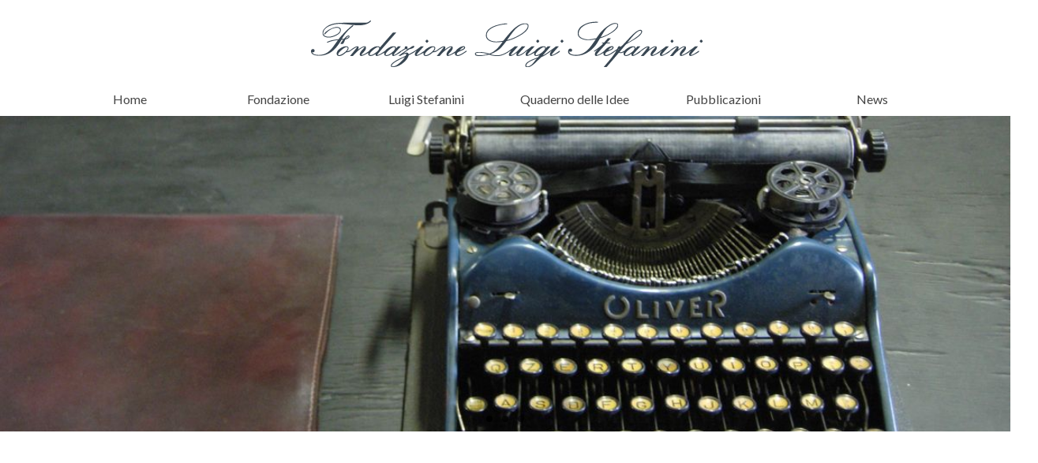

--- FILE ---
content_type: text/html; charset=UTF-8
request_url: https://www.fondazionestefanini.it/
body_size: 9860
content:
<!DOCTYPE html>
<html class="no-js" lang="it-IT" itemscope="itemscope" itemtype="https://schema.org/WebPage">
<head>
  <meta charset="UTF-8">
  <meta name="viewport" content="width=device-width, initial-scale=1.0">
  <meta http-equiv="X-UA-Compatible" content="IE=edge">
  <title>Fondazione Luigi Stefanini</title>
<link rel='dns-prefetch' href='//fonts.googleapis.com' />
<link rel='dns-prefetch' href='//s.w.org' />
<link rel="alternate" type="application/rss+xml" title="Fondazione Luigi Stefanini &raquo; Feed" href="https://www.fondazionestefanini.it/feed/" />
<link rel="alternate" type="application/rss+xml" title="Fondazione Luigi Stefanini &raquo; Feed dei commenti" href="https://www.fondazionestefanini.it/comments/feed/" />
		<script type="text/javascript">
			window._wpemojiSettings = {"baseUrl":"https:\/\/s.w.org\/images\/core\/emoji\/12.0.0-1\/72x72\/","ext":".png","svgUrl":"https:\/\/s.w.org\/images\/core\/emoji\/12.0.0-1\/svg\/","svgExt":".svg","source":{"concatemoji":"https:\/\/www.fondazionestefanini.it\/wp-includes\/js\/wp-emoji-release.min.js"}};
			/*! This file is auto-generated */
			!function(e,a,t){var n,r,o,i=a.createElement("canvas"),p=i.getContext&&i.getContext("2d");function s(e,t){var a=String.fromCharCode;p.clearRect(0,0,i.width,i.height),p.fillText(a.apply(this,e),0,0);e=i.toDataURL();return p.clearRect(0,0,i.width,i.height),p.fillText(a.apply(this,t),0,0),e===i.toDataURL()}function c(e){var t=a.createElement("script");t.src=e,t.defer=t.type="text/javascript",a.getElementsByTagName("head")[0].appendChild(t)}for(o=Array("flag","emoji"),t.supports={everything:!0,everythingExceptFlag:!0},r=0;r<o.length;r++)t.supports[o[r]]=function(e){if(!p||!p.fillText)return!1;switch(p.textBaseline="top",p.font="600 32px Arial",e){case"flag":return s([127987,65039,8205,9895,65039],[127987,65039,8203,9895,65039])?!1:!s([55356,56826,55356,56819],[55356,56826,8203,55356,56819])&&!s([55356,57332,56128,56423,56128,56418,56128,56421,56128,56430,56128,56423,56128,56447],[55356,57332,8203,56128,56423,8203,56128,56418,8203,56128,56421,8203,56128,56430,8203,56128,56423,8203,56128,56447]);case"emoji":return!s([55357,56424,55356,57342,8205,55358,56605,8205,55357,56424,55356,57340],[55357,56424,55356,57342,8203,55358,56605,8203,55357,56424,55356,57340])}return!1}(o[r]),t.supports.everything=t.supports.everything&&t.supports[o[r]],"flag"!==o[r]&&(t.supports.everythingExceptFlag=t.supports.everythingExceptFlag&&t.supports[o[r]]);t.supports.everythingExceptFlag=t.supports.everythingExceptFlag&&!t.supports.flag,t.DOMReady=!1,t.readyCallback=function(){t.DOMReady=!0},t.supports.everything||(n=function(){t.readyCallback()},a.addEventListener?(a.addEventListener("DOMContentLoaded",n,!1),e.addEventListener("load",n,!1)):(e.attachEvent("onload",n),a.attachEvent("onreadystatechange",function(){"complete"===a.readyState&&t.readyCallback()})),(n=t.source||{}).concatemoji?c(n.concatemoji):n.wpemoji&&n.twemoji&&(c(n.twemoji),c(n.wpemoji)))}(window,document,window._wpemojiSettings);
		</script>
		<style type="text/css">
img.wp-smiley,
img.emoji {
	display: inline !important;
	border: none !important;
	box-shadow: none !important;
	height: 1em !important;
	width: 1em !important;
	margin: 0 .07em !important;
	vertical-align: -0.1em !important;
	background: none !important;
	padding: 0 !important;
}
</style>
	<link rel='stylesheet' id='parent-style-css'  href='https://www.fondazionestefanini.it/wp-content/themes/virtue/style.css' type='text/css' media='all' />
<link rel='stylesheet' id='wp-block-library-css'  href='https://www.fondazionestefanini.it/wp-includes/css/dist/block-library/style.min.css' type='text/css' media='all' />
<link rel='stylesheet' id='SFSImainCss-css'  href='https://www.fondazionestefanini.it/wp-content/plugins/ultimate-social-media-icons/css/sfsi-style.css?ver=2.9.5' type='text/css' media='all' />
<link rel='stylesheet' id='mbt-style-css'  href='https://www.fondazionestefanini.it/wp-content/plugins/mybooktable/css/frontend-style.css?ver=3.3.8' type='text/css' media='all' />
<link rel='stylesheet' id='mbt-style-pack-css'  href='https://www.fondazionestefanini.it/wp-content/plugins/mybooktable/styles/blue_flat/style.css?ver=3.3.8' type='text/css' media='all' />
<link rel='stylesheet' id='virtue_theme-css'  href='https://www.fondazionestefanini.it/wp-content/themes/virtue/assets/css/virtue.css?ver=3.4.1' type='text/css' media='all' />
<link rel='stylesheet' id='virtue_skin-css'  href='https://www.fondazionestefanini.it/wp-content/themes/virtue/assets/css/skins/default.css?ver=3.4.1' type='text/css' media='all' />
<link rel='stylesheet' id='virtue_child-css'  href='https://www.fondazionestefanini.it/wp-content/themes/stefanini/style.css?ver=1.0' type='text/css' media='all' />
<link rel='stylesheet' id='redux-google-fonts-virtue-css'  href='https://fonts.googleapis.com/css?family=Lato%3A400%2C700&#038;ver=1605107908' type='text/css' media='all' />
<script type='text/javascript' src='https://www.fondazionestefanini.it/wp-includes/js/jquery/jquery.js?ver=1.12.4-wp'></script>
<script type='text/javascript' src='https://www.fondazionestefanini.it/wp-includes/js/jquery/jquery-migrate.min.js?ver=1.4.1'></script>
<!--[if lt IE 9]>
<script type='text/javascript' src='https://www.fondazionestefanini.it/wp-content/themes/virtue/assets/js/vendor/respond.min.js'></script>
<![endif]-->
<link rel='https://api.w.org/' href='https://www.fondazionestefanini.it/wp-json/' />
<link rel="EditURI" type="application/rsd+xml" title="RSD" href="https://www.fondazionestefanini.it/xmlrpc.php?rsd" />
<link rel="wlwmanifest" type="application/wlwmanifest+xml" href="https://www.fondazionestefanini.it/wp-includes/wlwmanifest.xml" /> 

<link rel="canonical" href="https://www.fondazionestefanini.it/" />
<link rel='shortlink' href='https://www.fondazionestefanini.it/' />
<link rel="alternate" type="application/json+oembed" href="https://www.fondazionestefanini.it/wp-json/oembed/1.0/embed?url=https%3A%2F%2Fwww.fondazionestefanini.it%2F" />
<link rel="alternate" type="text/xml+oembed" href="https://www.fondazionestefanini.it/wp-json/oembed/1.0/embed?url=https%3A%2F%2Fwww.fondazionestefanini.it%2F&#038;format=xml" />
<meta name="follow.[base64]" content="WN9QFaLvrCjtuR9xP4Hm"/><!-- Google tag (gtag.js) -->
<script async src="https://www.googletagmanager.com/gtag/js?id=G-96ZGST7S8Z"></script>
<script>
  window.dataLayer = window.dataLayer || [];
  function gtag(){dataLayer.push(arguments);}
  gtag('js', new Date());

  gtag('config', 'G-96ZGST7S8Z');
</script>
<style type="text/css">.mbt-book .mbt-book-buybuttons .mbt-book-buybutton img { width: 172px; height: 30px; } .mbt-book .mbt-book-buybuttons .mbt-book-buybutton { padding: 4px 8px 0px 0px; }.mbt-book-archive .mbt-book .mbt-book-buybuttons .mbt-book-buybutton img { width: 172px; height: 30px; } .mbt-book-archive .mbt-book .mbt-book-buybuttons .mbt-book-buybutton { padding: 4px 8px 0px 0px; }.mbt-featured-book-widget .mbt-book-buybuttons .mbt-book-buybutton img { width: 172px; height: 30px; } .mbt-featured-book-widget .mbt-book-buybuttons .mbt-book-buybutton { padding: 4px 8px 0px 0px; }</style>	<script type="text/javascript">
		window.ajaxurl = "https://www.fondazionestefanini.it/wp-admin/admin-ajax.php";
	</script>
<style type="text/css">.mbt-book-buybuttons .mbt-universal-buybutton { margin: 0; display: inline-block; box-sizing: border-box; }.mbt-book .mbt-book-buybuttons .mbt-universal-buybutton { font-size: 15px; line-height: 16px; padding: 6px 12px; width: 172px; min-height: 30px; }.mbt-book-archive .mbt-book .mbt-book-buybuttons .mbt-universal-buybutton { font-size: 15px; line-height: 16px; padding: 6px 12px; width: 172px; min-height: 30px; }.mbt-featured-book-widget .mbt-book-buybuttons .mbt-universal-buybutton { font-size: 15px; line-height: 16px; padding: 6px 12px; width: 172px; min-height: 30px; }</style><style type="text/css">#logo {padding-top:25px;}#logo {padding-bottom:20px;}#logo {margin-left:0px;}#logo {margin-right:0px;}#nav-main {margin-top:20px;}#nav-main {margin-bottom:10px;}.headerfont, .tp-caption {font-family:Lato;} .topbarmenu ul li {font-family:Lato;}input[type=number]::-webkit-inner-spin-button, input[type=number]::-webkit-outer-spin-button { -webkit-appearance: none; margin: 0; } input[type=number] {-moz-appearance: textfield;}.quantity input::-webkit-outer-spin-button,.quantity input::-webkit-inner-spin-button {display: none;}.product_item .product_details h5 {text-transform: none;}@media (max-width: 979px) {.nav-trigger .nav-trigger-case {position: static; display: block; width: 100%;}} @media (-webkit-min-device-pixel-ratio: 2), (min-resolution: 192dpi) {#logo .kad-standard-logo {display: none;} #logo .kad-retina-logo {display: block;}}.product_item .product_details h5 {min-height:40px;}.entry-content p { margin-bottom:16px;}</style><style type="text/css" class="options-output">header #logo a.brand,.logofont{font-family:Lato;line-height:40px;font-weight:400;font-style:normal;font-size:32px;}.kad_tagline{font-family:Lato;line-height:20px;font-weight:400;font-style:normal;color:#444444;font-size:14px;}.product_item .product_details h5{font-family:Lato;line-height:20px;font-weight:700;font-style:normal;font-size:16px;}h1{font-family:Lato;line-height:40px;font-weight:400;font-style:normal;font-size:38px;}h2{font-family:Lato;line-height:40px;font-weight:normal;font-style:normal;font-size:32px;}h3{font-family:Lato;line-height:40px;font-weight:400;font-style:normal;font-size:28px;}h4{font-family:Lato;line-height:40px;font-weight:400;font-style:normal;font-size:24px;}h5{font-family:Lato;line-height:24px;font-weight:700;font-style:normal;font-size:18px;}body{font-family:Verdana, Geneva, sans-serif;line-height:20px;font-weight:400;font-style:normal;font-size:14px;}#nav-main ul.sf-menu a{font-family:Lato;line-height:18px;font-weight:400;font-style:normal;font-size:12px;}#nav-second ul.sf-menu a{font-family:Lato;line-height:22px;font-weight:400;font-style:normal;font-size:16px;}.kad-nav-inner .kad-mnav, .kad-mobile-nav .kad-nav-inner li a,.nav-trigger-case{font-family:Lato;line-height:20px;font-weight:400;font-style:normal;font-size:16px;}</style></head>
<body class="home page-template-default page page-id-186 wp-embed-responsive sfsi_actvite_theme_thin wide">
	<div id="kt-skip-link"><a href="#content">Skip to Main Content</a></div>
	<div id="wrapper" class="container">
	<header class="banner headerclass" itemscope itemtype="https://schema.org/WPHeader">
		<div class="container">
		<div class="row">
			<div class="col-md-12 clearfix kad-header-left">
				<div id="logo" class="logocase">
					<a class="brand logofont" href="https://www.fondazionestefanini.it/">
													<div id="thelogo">
								<img src="https://www.fondazionestefanini.it/wp-content/uploads/2017/01/fondazione-stefanini-logo.png" alt="Fondazione Luigi Stefanini" width="502" height="60" class="kad-standard-logo" />
																<img src="https://www.fondazionestefanini.it/wp-content/uploads/2017/01/fondazione-stefanini-logox2.png" alt="Fondazione Luigi Stefanini" width="1004" height="120" class="kad-retina-logo" style="max-height:60px" />
															</div>
												</a>
									</div> <!-- Close #logo -->
			</div><!-- close logo span -->
			       
		</div> <!-- Close Row -->
					<div id="mobile-nav-trigger" class="nav-trigger">
				<button class="nav-trigger-case mobileclass collapsed" data-toggle="collapse" data-target=".kad-nav-collapse">
					<span class="kad-navbtn"><i class="icon-reorder"></i></span>
					<span class="kad-menu-name">Menu</span>
				</button>
			</div>
			<div id="kad-mobile-nav" class="kad-mobile-nav">
				<div class="kad-nav-inner mobileclass">
					<div class="kad-nav-collapse">
					<ul id="menu-stefanini" class="kad-mnav"><li  class="menu-home current-menu-item current_page_item menu-item-76"><a href="/" aria-current="page"><span>Home</span></a></li>
<li  class="menu-fondazione sf-dropdown sf-dropdown-toggle menu-item-74"><a href="https://www.fondazionestefanini.it/fondazione/"><span>Fondazione</span></a><span class="kad-submenu-accordion collapse-next  kad-submenu-accordion-open" data-parent=".kad-nav-collapse" data-toggle="collapse" data-target=""><i class="icon-chevron-down"></i><i class="icon-chevron-up"></i></span>
<ul class="sub-menu sf-dropdown-menu collapse">
	<li  class="menu-scopo menu-item-77"><a href="https://www.fondazionestefanini.it/fondazione/"><span>Scopo</span></a></li>
	<li  class="menu-persone-collegate menu-item-72"><a href="https://www.fondazionestefanini.it/consiglio-e-comitato-scientifico/"><span>Persone collegate</span></a></li>
	<li  class="menu-contatti menu-item-73"><a href="https://www.fondazionestefanini.it/contatti/"><span>Contatti</span></a></li>
</ul>
</li>
<li  class="menu-luigi-stefanini sf-dropdown sf-dropdown-toggle menu-item-69"><a href="https://www.fondazionestefanini.it/luigi-stefanini/"><span>Luigi Stefanini</span></a><span class="kad-submenu-accordion collapse-next  kad-submenu-accordion-open" data-parent=".kad-nav-collapse" data-toggle="collapse" data-target=""><i class="icon-chevron-down"></i><i class="icon-chevron-up"></i></span>
<ul class="sub-menu sf-dropdown-menu collapse">
	<li  class="menu-profilo menu-item-78"><a href="https://www.fondazionestefanini.it/luigi-stefanini/"><span>Profilo</span></a></li>
	<li  class="menu-contesto-storico menu-item-71"><a href="https://www.fondazionestefanini.it/luigi-stefanini/contesto-storico/"><span>Contesto Storico</span></a></li>
	<li  class="menu-opere sf-dropdown-submenu sf-dropdown-toggle menu-item-70"><a href="https://www.fondazionestefanini.it/luigi-stefanini/opere/"><span>Opere</span></a><span class="kad-submenu-accordion collapse-next  kad-submenu-accordion-open" data-parent=".kad-nav-collapse" data-toggle="collapse" data-target=""><i class="icon-chevron-down"></i><i class="icon-chevron-up"></i></span>
	<ul class="sub-menu sf-dropdown-menu collapse">
		<li  class="menu-da-platone-allesistenzialismo menu-item-67"><a href="https://www.fondazionestefanini.it/da-platone-a-esistenzialismo/"><span>Da Platone all&#8217;Esistenzialismo</span></a></li>
		<li  class="menu-il-linguaggio-e-la-storia menu-item-65"><a href="https://www.fondazionestefanini.it/linguaggio-e-storia/"><span>Il linguaggio e la storia</span></a></li>
		<li  class="menu-persona-e-razionalita menu-item-63"><a href="https://www.fondazionestefanini.it/persona-e-razionalita/"><span>Persona e Razionalità</span></a></li>
		<li  class="menu-fede-e-ragione menu-item-61"><a href="https://www.fondazionestefanini.it/fede-e-ragione/"><span>Fede e Ragione</span></a></li>
		<li  class="menu-educazione-e-arte menu-item-59"><a href="https://www.fondazionestefanini.it/educazione-e-arte/"><span>Educazione e Arte</span></a></li>
		<li  class="menu-note-critiche-e-conclusioni menu-item-57"><a href="https://www.fondazionestefanini.it/note-critiche-e-conclusioni/"><span>Note critiche e conclusioni</span></a></li>
		<li  class="menu-bibliografia menu-item-55"><a href="https://www.fondazionestefanini.it/bibliografia/"><span>Bibliografia</span></a></li>
	</ul>
</li>
</ul>
</li>
<li  class="menu-quaderno-delle-idee sf-dropdown sf-dropdown-toggle menu-item-275"><a href="https://www.fondazionestefanini.it/contenuti/teoria-persona/"><span>Quaderno delle Idee</span></a><span class="kad-submenu-accordion collapse-next  kad-submenu-accordion-open" data-parent=".kad-nav-collapse" data-toggle="collapse" data-target=""><i class="icon-chevron-down"></i><i class="icon-chevron-up"></i></span>
<ul class="sub-menu sf-dropdown-menu collapse">
	<li  class="menu-teoria-della-persona menu-item-278"><a href="https://www.fondazionestefanini.it/contenuti/teoria-persona/"><span>Teoria della persona</span></a></li>
	<li  class="menu-teoria-dellimmagine menu-item-277"><a href="https://www.fondazionestefanini.it/contenuti/teoria-immagine/"><span>Teoria dell&#8217;immagine</span></a></li>
	<li  class="menu-teoria-dellarte menu-item-276"><a href="https://www.fondazionestefanini.it/contenuti/teoria-arte/"><span>Teoria dell&#8217;arte</span></a></li>
	<li  class="menu-altro menu-item-274"><a href="https://www.fondazionestefanini.it/contenuti/altro/"><span>Altro</span></a></li>
</ul>
</li>
<li  class="menu-pubblicazioni sf-dropdown sf-dropdown-toggle menu-item-270"><a href="https://www.fondazionestefanini.it/pubblicazioni/"><span>Pubblicazioni</span></a><span class="kad-submenu-accordion collapse-next  kad-submenu-accordion-open" data-parent=".kad-nav-collapse" data-toggle="collapse" data-target=""><i class="icon-chevron-down"></i><i class="icon-chevron-up"></i></span>
<ul class="sub-menu sf-dropdown-menu collapse">
	<li  class="menu-libri-a-cura-della-fondazione menu-item-271"><a href="https://www.fondazionestefanini.it/pubblicazioni/"><span>Libri a cura della Fondazione</span></a></li>
	<li  class="menu-scritti-di-luigi-stefanini menu-item-213"><a href="https://www.fondazionestefanini.it/contenuti/scritti-stefanini/"><span>Scritti di Luigi Stefanini</span></a></li>
	<li  class="menu-recensioni menu-item-212"><a href="https://www.fondazionestefanini.it/contenuti/recensioni/"><span>Recensioni</span></a></li>
</ul>
</li>
<li  class="menu-news menu-item-272"><a href="https://www.fondazionestefanini.it/contenuti/news/"><span>News</span></a></li>
</ul>					</div>
				</div>
			</div>
		 
	</div> <!-- Close Container -->
			<section id="cat_nav" class="navclass">
			<div class="container">
				<nav id="nav-second" class="clearfix" itemscope itemtype="https://schema.org/SiteNavigationElement">
					<ul id="menu-stefanini-1" class="sf-menu"><li  class=" current-menu-item current_page_item menu-item-76"><a href="/" aria-current="page"><span>Home</span></a></li>
<li  class=" sf-dropdown menu-item-74"><a href="https://www.fondazionestefanini.it/fondazione/"><span>Fondazione</span></a>
<ul class="sub-menu sf-dropdown-menu dropdown">
	<li  class=" menu-item-77"><a href="https://www.fondazionestefanini.it/fondazione/"><span>Scopo</span></a></li>
	<li  class=" menu-item-72"><a href="https://www.fondazionestefanini.it/consiglio-e-comitato-scientifico/"><span>Persone collegate</span></a></li>
	<li  class=" menu-item-73"><a href="https://www.fondazionestefanini.it/contatti/"><span>Contatti</span></a></li>
</ul>
</li>
<li  class=" sf-dropdown menu-item-69"><a href="https://www.fondazionestefanini.it/luigi-stefanini/"><span>Luigi Stefanini</span></a>
<ul class="sub-menu sf-dropdown-menu dropdown">
	<li  class=" menu-item-78"><a href="https://www.fondazionestefanini.it/luigi-stefanini/"><span>Profilo</span></a></li>
	<li  class=" menu-item-71"><a href="https://www.fondazionestefanini.it/luigi-stefanini/contesto-storico/"><span>Contesto Storico</span></a></li>
	<li  class=" sf-dropdown-submenu menu-item-70"><a href="https://www.fondazionestefanini.it/luigi-stefanini/opere/"><span>Opere</span></a>
	<ul class="sub-menu sf-dropdown-menu dropdown">
		<li  class=" menu-item-67"><a href="https://www.fondazionestefanini.it/da-platone-a-esistenzialismo/"><span>Da Platone all&#8217;Esistenzialismo</span></a></li>
		<li  class=" menu-item-65"><a href="https://www.fondazionestefanini.it/linguaggio-e-storia/"><span>Il linguaggio e la storia</span></a></li>
		<li  class=" menu-item-63"><a href="https://www.fondazionestefanini.it/persona-e-razionalita/"><span>Persona e Razionalità</span></a></li>
		<li  class=" menu-item-61"><a href="https://www.fondazionestefanini.it/fede-e-ragione/"><span>Fede e Ragione</span></a></li>
		<li  class=" menu-item-59"><a href="https://www.fondazionestefanini.it/educazione-e-arte/"><span>Educazione e Arte</span></a></li>
		<li  class=" menu-item-57"><a href="https://www.fondazionestefanini.it/note-critiche-e-conclusioni/"><span>Note critiche e conclusioni</span></a></li>
		<li  class=" menu-item-55"><a href="https://www.fondazionestefanini.it/bibliografia/"><span>Bibliografia</span></a></li>
	</ul>
</li>
</ul>
</li>
<li  class=" sf-dropdown menu-item-275"><a href="https://www.fondazionestefanini.it/contenuti/teoria-persona/"><span>Quaderno delle Idee</span></a>
<ul class="sub-menu sf-dropdown-menu dropdown">
	<li  class=" menu-item-278"><a href="https://www.fondazionestefanini.it/contenuti/teoria-persona/"><span>Teoria della persona</span></a></li>
	<li  class=" menu-item-277"><a href="https://www.fondazionestefanini.it/contenuti/teoria-immagine/"><span>Teoria dell&#8217;immagine</span></a></li>
	<li  class=" menu-item-276"><a href="https://www.fondazionestefanini.it/contenuti/teoria-arte/"><span>Teoria dell&#8217;arte</span></a></li>
	<li  class=" menu-item-274"><a href="https://www.fondazionestefanini.it/contenuti/altro/"><span>Altro</span></a></li>
</ul>
</li>
<li  class=" sf-dropdown menu-item-270"><a href="https://www.fondazionestefanini.it/pubblicazioni/"><span>Pubblicazioni</span></a>
<ul class="sub-menu sf-dropdown-menu dropdown">
	<li  class=" menu-item-271"><a href="https://www.fondazionestefanini.it/pubblicazioni/"><span>Libri a cura della Fondazione</span></a></li>
	<li  class=" menu-item-213"><a href="https://www.fondazionestefanini.it/contenuti/scritti-stefanini/"><span>Scritti di Luigi Stefanini</span></a></li>
	<li  class=" menu-item-212"><a href="https://www.fondazionestefanini.it/contenuti/recensioni/"><span>Recensioni</span></a></li>
</ul>
</li>
<li  class=" menu-item-272"><a href="https://www.fondazionestefanini.it/contenuti/news/"><span>News</span></a></li>
</ul>				</nav>
			</div><!--close container-->
		</section>
	</header>
	<div class="wrap contentclass" role="document">

	<div class="sliderclass kad-desktop-slider kt-full-slider-container">
    <div id="full_imageslider" class="kt-full-slider">
    <div class="flexslider kt-flexslider loading" data-flex-speed="7000" data-flex-anim-speed="600" data-flex-animation="fade" data-flex-auto="1">
        <ul class="slides">
                                  <li> 
                                                  <div class="kt-flex-fullslide" style="background-image:url(https://www.fondazionestefanini.it/wp-content/uploads/2016/03/slider2.jpg); height:400px;">
                                                            </div>
                                              </li>
                                        <li> 
                                                  <div class="kt-flex-fullslide" style="background-image:url(https://www.fondazionestefanini.it/wp-content/uploads/2016/03/slider1.jpg); height:400px;">
                                                            </div>
                                              </li>
                                        <li> 
                                                  <div class="kt-flex-fullslide" style="background-image:url(https://www.fondazionestefanini.it/wp-content/uploads/2016/03/slider3.jpg); height:400px;">
                                                            </div>
                                              </li>
                          </ul>
      </div> <!--Flex Slides-->
  </div><!--Container-->
</div><!--sliderclass-->
	<div id="content" class="container homepagecontent container-contained">
		<div class="row">
			<div class="main col-md-12" role="main">
				<div class="entry-content" itemprop="mainContentOfPage" itemscope itemtype="https://schema.org/WebPageElement">

				<div class="home-portfolio home-margin carousel_outerrim home-padding">
	<div class="clearfix">
		<h3 class="hometitle">
					</h3>
	</div>
	<div class="home-margin fredcarousel">
		<div id="carouselcontainer-portfolio" class="rowtight fadein-carousel">
			<div id="portfolio-carousel" class="portfolio-carousel slick-slider kt-slickslider kt-content-carousel loading clearfix" data-slider-fade="false" data-slider-type="content-carousel" data-slider-anim-speed="700" data-slider-scroll="1" data-slider-auto="true" data-slider-speed="9000" data-slider-xxl="3" data-slider-xl="3" data-slider-md="3" data-slider-sm="3" data-slider-xs="2" data-slider-ss="1">
						</div>
		</div>
	</div> <!-- fred Carousel-->
</div> <!--home portfoliot --><div class="home_blog home-margin clearfix home-padding">
		<div class="clearfix"><h3 class="hometitle"></h3></div>
		<div class="row">
						<div class="col-md-6 col-sm-6 clearclass0">
				  	<article id="post-917" class="post-917 post type-post status-publish format-standard hentry category-news" itemscope="" itemtype="https://schema.org/BlogPosting">
	                    <div class="rowtight">
	                    		                       		<div class="tcol-md-12 tcol-ss-12 postcontent">
	                       			<div class="postmeta updated color_gray">
      <div class="postdate bg-lightgray headerfont" itemprop="datePublished">
      <span class="postday">5</span>
      Gen 2026    </div>
</div> 
				                    <header class="home_blog_title">
			                          	<a href="https://www.fondazionestefanini.it/news/contributi-dal-ministero-della-cultura-alla-fondazione-stefanini-anno-2025/">
			                          		<h4 class="entry-title" itemprop="name headline">CONTRIBUTI DAL MINISTERO DELLA CULTURA ALLA FONDAZIONE STEFANINI ANNO 2025</h4>
			                          	</a>

			                          		<div class="subhead color_gray">
			                          			<span class="postauthortop author vcard" data-toggle="tooltip" data-placement="top" data-original-title="Lucia Stefanutti">
			                          				<span itemprop="author" class="kt_hidden"><a href="https://www.fondazionestefanini.it/author/presidente/" class="fn" rel="author">Lucia Stefanutti</a></span>
			                          				<i class="icon-user"></i>
			                          			</span>
			                          			<span class="kad-hidepostauthortop"> | </span>
			                          				 
			                          					<span class="postedintop" data-toggle="tooltip" data-placement="top" data-original-title="News&nbsp;"><i class="icon-folder-open"></i></span>
			                          		 					                          						                          				<span class="kad-hidepostedin">|</span>
			                        				<span class="postcommentscount" data-toggle="tooltip" data-placement="top" data-original-title="0">
			                        					<i class="icon-comments-alt"></i>
			                        				</span>
			                        						                        		</div>
			                        </header>
		                        	<div class="entry-content" itemprop="description">
		                          		<p>SI ATTESTA CHE CON DECRETO DEL 28/11/2025 IL MIC, MINISTERO DELLA CULTURA, HA DATO ALLA FONDAZIONE LUIGI STEFANINI UN CONTRIBUTO PER LA REALIZZAZIONE DELLA STAMPA DI UN VOLUME DAL TITOLO: LA PERSONA E... <a href="https://www.fondazionestefanini.it/news/contributi-dal-ministero-della-cultura-alla-fondazione-stefanini-anno-2025/">LEGGI TUTTO</a></p>
		                        	</div>
		                      		<footer>
		                      		<meta itemscope itemprop="mainEntityOfPage" content="https://www.fondazionestefanini.it/news/contributi-dal-ministero-della-cultura-alla-fondazione-stefanini-anno-2025/" itemType="https://schema.org/WebPage" itemid="https://www.fondazionestefanini.it/news/contributi-dal-ministero-della-cultura-alla-fondazione-stefanini-anno-2025/"><meta itemprop="dateModified" content="2026-01-05T10:57:34+01:00"><div itemprop="publisher" itemscope itemtype="https://schema.org/Organization"><div itemprop="logo" itemscope itemtype="https://schema.org/ImageObject"><meta itemprop="url" content="https://www.fondazionestefanini.it/wp-content/uploads/2017/01/fondazione-stefanini-logo.png"><meta itemprop="width" content="502"><meta itemprop="height" content="60"></div><meta itemprop="name" content="Fondazione Luigi Stefanini"></div>                       				</footer>
							</div>
	                   	</div>
                    </article>
                </div>

                    				<div class="col-md-6 col-sm-6 clearclass1">
				  	<article id="post-914" class="post-914 post type-post status-publish format-standard hentry category-news" itemscope="" itemtype="https://schema.org/BlogPosting">
	                    <div class="rowtight">
	                    		                       		<div class="tcol-md-12 tcol-ss-12 postcontent">
	                       			<div class="postmeta updated color_gray">
      <div class="postdate bg-lightgray headerfont" itemprop="datePublished">
      <span class="postday">7</span>
      Ago 2025    </div>
</div> 
				                    <header class="home_blog_title">
			                          	<a href="https://www.fondazionestefanini.it/news/archivio-storico-della-fondazione-inventariazione-parte-familiare/">
			                          		<h4 class="entry-title" itemprop="name headline">ARCHIVIO STORICO DELLA FONDAZIONE, INVENTARIAZIONE PARTE FAMILIARE</h4>
			                          	</a>

			                          		<div class="subhead color_gray">
			                          			<span class="postauthortop author vcard" data-toggle="tooltip" data-placement="top" data-original-title="Lucia Stefanutti">
			                          				<span itemprop="author" class="kt_hidden"><a href="https://www.fondazionestefanini.it/author/presidente/" class="fn" rel="author">Lucia Stefanutti</a></span>
			                          				<i class="icon-user"></i>
			                          			</span>
			                          			<span class="kad-hidepostauthortop"> | </span>
			                          				 
			                          					<span class="postedintop" data-toggle="tooltip" data-placement="top" data-original-title="News&nbsp;"><i class="icon-folder-open"></i></span>
			                          		 					                          						                          				<span class="kad-hidepostedin">|</span>
			                        				<span class="postcommentscount" data-toggle="tooltip" data-placement="top" data-original-title="0">
			                        					<i class="icon-comments-alt"></i>
			                        				</span>
			                        						                        		</div>
			                        </header>
		                        	<div class="entry-content" itemprop="description">
		                          		<p>Da novembre 2024 stiamo svolgendo l&#8217;inventariazione analitica di tutto l&#8217;archivio. Il 4 giugno 2025 la Sovrintendenza Biblioteche e Archivi del Veneto e Trentino Alto Adige ha trasmesso il decreto del Sovrintendente, di riconoscimento... <a href="https://www.fondazionestefanini.it/news/archivio-storico-della-fondazione-inventariazione-parte-familiare/">LEGGI TUTTO</a></p>
		                        	</div>
		                      		<footer>
		                      		<meta itemscope itemprop="mainEntityOfPage" content="https://www.fondazionestefanini.it/news/archivio-storico-della-fondazione-inventariazione-parte-familiare/" itemType="https://schema.org/WebPage" itemid="https://www.fondazionestefanini.it/news/archivio-storico-della-fondazione-inventariazione-parte-familiare/"><meta itemprop="dateModified" content="2025-08-07T10:20:19+02:00"><div itemprop="publisher" itemscope itemtype="https://schema.org/Organization"><div itemprop="logo" itemscope itemtype="https://schema.org/ImageObject"><meta itemprop="url" content="https://www.fondazionestefanini.it/wp-content/uploads/2017/01/fondazione-stefanini-logo.png"><meta itemprop="width" content="502"><meta itemprop="height" content="60"></div><meta itemprop="name" content="Fondazione Luigi Stefanini"></div>                       				</footer>
							</div>
	                   	</div>
                    </article>
                </div>

                    				<div class="col-md-6 col-sm-6 clearclass0">
				  	<article id="post-910" class="post-910 post type-post status-publish format-standard hentry category-news" itemscope="" itemtype="https://schema.org/BlogPosting">
	                    <div class="rowtight">
	                    		                       		<div class="tcol-md-12 tcol-ss-12 postcontent">
	                       			<div class="postmeta updated color_gray">
      <div class="postdate bg-lightgray headerfont" itemprop="datePublished">
      <span class="postday">7</span>
      Ago 2025    </div>
</div> 
				                    <header class="home_blog_title">
			                          	<a href="https://www.fondazionestefanini.it/news/nuovi-membri-del-comitato-scientifico-della-fondazione/">
			                          		<h4 class="entry-title" itemprop="name headline">NUOVI MEMBRI DEL COMITATO SCIENTIFICO DELLA FONDAZIONE</h4>
			                          	</a>

			                          		<div class="subhead color_gray">
			                          			<span class="postauthortop author vcard" data-toggle="tooltip" data-placement="top" data-original-title="Lucia Stefanutti">
			                          				<span itemprop="author" class="kt_hidden"><a href="https://www.fondazionestefanini.it/author/presidente/" class="fn" rel="author">Lucia Stefanutti</a></span>
			                          				<i class="icon-user"></i>
			                          			</span>
			                          			<span class="kad-hidepostauthortop"> | </span>
			                          				 
			                          					<span class="postedintop" data-toggle="tooltip" data-placement="top" data-original-title="News&nbsp;"><i class="icon-folder-open"></i></span>
			                          		 					                          						                          				<span class="kad-hidepostedin">|</span>
			                        				<span class="postcommentscount" data-toggle="tooltip" data-placement="top" data-original-title="0">
			                        					<i class="icon-comments-alt"></i>
			                        				</span>
			                        						                        		</div>
			                        </header>
		                        	<div class="entry-content" itemprop="description">
		                          		<p>LA FONDAZIONE VUOLE RENDERE NOTO UN IMPORTANTE AVVENIMENTO:DOPO AVER EFFETTUATO GLI APPROFONDIMENTI NECESSARI, SENTITO IL CONSIGLIO DIRETTIVO DELLA FONDAZIONE CHE HA DATO ALL&#8217;UNANIMITA&#8217; PARERE FAVOREVOLE, SENTITA LA DISPONIBILITA&#8217; DEGLI STUDIOSI INTERESSATI, COMUNICHIAMO CHE... <a href="https://www.fondazionestefanini.it/news/nuovi-membri-del-comitato-scientifico-della-fondazione/">LEGGI TUTTO</a></p>
		                        	</div>
		                      		<footer>
		                      		<meta itemscope itemprop="mainEntityOfPage" content="https://www.fondazionestefanini.it/news/nuovi-membri-del-comitato-scientifico-della-fondazione/" itemType="https://schema.org/WebPage" itemid="https://www.fondazionestefanini.it/news/nuovi-membri-del-comitato-scientifico-della-fondazione/"><meta itemprop="dateModified" content="2025-08-07T09:05:10+02:00"><div itemprop="publisher" itemscope itemtype="https://schema.org/Organization"><div itemprop="logo" itemscope itemtype="https://schema.org/ImageObject"><meta itemprop="url" content="https://www.fondazionestefanini.it/wp-content/uploads/2017/01/fondazione-stefanini-logo.png"><meta itemprop="width" content="502"><meta itemprop="height" content="60"></div><meta itemprop="name" content="Fondazione Luigi Stefanini"></div>                       				</footer>
							</div>
	                   	</div>
                    </article>
                </div>

                    				<div class="col-md-6 col-sm-6 clearclass1">
				  	<article id="post-905" class="post-905 post type-post status-publish format-standard hentry category-news" itemscope="" itemtype="https://schema.org/BlogPosting">
	                    <div class="rowtight">
	                    		                       		<div class="tcol-md-12 tcol-ss-12 postcontent">
	                       			<div class="postmeta updated color_gray">
      <div class="postdate bg-lightgray headerfont" itemprop="datePublished">
      <span class="postday">12</span>
      Lug 2025    </div>
</div> 
				                    <header class="home_blog_title">
			                          	<a href="https://www.fondazionestefanini.it/news/9-ottobre-1955-novita-scoperto-lultimo-testamento-di-luigi-stefanini/">
			                          		<h4 class="entry-title" itemprop="name headline">9 ottobre 1955 NOVITA&#8217;, SCOPERTO L&#8217;ultimo testamento di Luigi Stefanini</h4>
			                          	</a>

			                          		<div class="subhead color_gray">
			                          			<span class="postauthortop author vcard" data-toggle="tooltip" data-placement="top" data-original-title="Lucia Stefanutti">
			                          				<span itemprop="author" class="kt_hidden"><a href="https://www.fondazionestefanini.it/author/presidente/" class="fn" rel="author">Lucia Stefanutti</a></span>
			                          				<i class="icon-user"></i>
			                          			</span>
			                          			<span class="kad-hidepostauthortop"> | </span>
			                          				 
			                          					<span class="postedintop" data-toggle="tooltip" data-placement="top" data-original-title="News&nbsp;"><i class="icon-folder-open"></i></span>
			                          		 					                          						                          				<span class="kad-hidepostedin">|</span>
			                        				<span class="postcommentscount" data-toggle="tooltip" data-placement="top" data-original-title="0">
			                        					<i class="icon-comments-alt"></i>
			                        				</span>
			                        						                        		</div>
			                        </header>
		                        	<div class="entry-content" itemprop="description">
		                          		<p>Il lavoro di inventariazione analitica dell&#8217;Archivio ci offre una novità: a tre mesi dalla morte il nostro Luigi fece un testamento olografo, finora sconosciuto.Del testamento dello Stefanini ne parlava Glori Cappello, nel suo... <a href="https://www.fondazionestefanini.it/news/9-ottobre-1955-novita-scoperto-lultimo-testamento-di-luigi-stefanini/">LEGGI TUTTO</a></p>
		                        	</div>
		                      		<footer>
		                      		<meta itemscope itemprop="mainEntityOfPage" content="https://www.fondazionestefanini.it/news/9-ottobre-1955-novita-scoperto-lultimo-testamento-di-luigi-stefanini/" itemType="https://schema.org/WebPage" itemid="https://www.fondazionestefanini.it/news/9-ottobre-1955-novita-scoperto-lultimo-testamento-di-luigi-stefanini/"><meta itemprop="dateModified" content="2025-07-12T08:34:56+02:00"><div itemprop="publisher" itemscope itemtype="https://schema.org/Organization"><div itemprop="logo" itemscope itemtype="https://schema.org/ImageObject"><meta itemprop="url" content="https://www.fondazionestefanini.it/wp-content/uploads/2017/01/fondazione-stefanini-logo.png"><meta itemprop="width" content="502"><meta itemprop="height" content="60"></div><meta itemprop="name" content="Fondazione Luigi Stefanini"></div>                       				</footer>
							</div>
	                   	</div>
                    </article>
                </div>

                                    
				
								
	</div>
</div> <!--home-blog -->									<div class="homecontent clearfix home-margin"> 
																			</div>
													</div>
			</div><!-- /.main -->
			</div><!-- /.row-->
		</div><!-- /.content -->
	</div><!-- /.wrap -->
	<footer id="containerfooter" class="footerclass" itemscope itemtype="https://schema.org/WPFooter">
  <div class="container">
  	<div class="row">
  		 
					<div class="col-md-3 col-sm-6 footercol1">
					<div class="widget-1 widget-first footer-widget"><aside id="widget_kadence_social-3" class="widget widget_kadence_social"><h3>Seguici</h3>    <div class="virtue_social_widget clearfix">
      
<a href="https://www.facebook.com/fondazionestefanini" class="facebook_link" title="Facebook" target="_blank" data-toggle="tooltip" data-placement="top" data-original-title="Facebook"><i class="icon-facebook"></i></a><a href="https://www.youtube.com/channel/UC-z8Ke9Iwr_uUscq6TOSl2g" class="youtube_link" title="YouTube" target="_blank" data-toggle="tooltip" data-placement="top" data-original-title="YouTube"><i class="icon-youtube"></i></a>    </div>
  </aside></div>					</div> 
            							        						            </div>
        <div class="footercredits clearfix">
    		
    		<div class="footernav clearfix"><ul id="menu-footer" class="footermenu"><li  class=" menu-item-281"><a href="https://www.fondazionestefanini.it/note-legali/"><span>Note Legali</span></a></li>
<li  class=" menu-item-260"><a href="#"><span>Privacy e Cookie</span></a></li>
<li  class=" menu-item-261"><a target="_blank" href="https://posta.fondazionestefanini.it"><span>Webmail</span></a></li>
<li  class=" menu-item-262"><a target="_blank" href="/login"><span>Accedi</span></a></li>
</ul></div>        	<p>Copyright &copy; 2016-2026 <a href="/">Fondazione Luigi Stefanini</a><br>
Piazzetta Benedetto XI, 2 - 31100 Treviso<br>
Codice Fiscale 94050520264</p>
    	</div>

  </div>

</footer>

		</div><!--Wrapper-->
		                <!--facebook like and share js -->
                <div id="fb-root"></div>
                <script>
                    (function(d, s, id) {
                        var js, fjs = d.getElementsByTagName(s)[0];
                        if (d.getElementById(id)) return;
                        js = d.createElement(s);
                        js.id = id;
                        js.src = "https://connect.facebook.net/en_US/sdk.js#xfbml=1&version=v3.2";
                        fjs.parentNode.insertBefore(js, fjs);
                    }(document, 'script', 'facebook-jssdk'));
                </script>
                <script>
window.addEventListener('sfsi_functions_loaded', function() {
    if (typeof sfsi_responsive_toggle == 'function') {
        sfsi_responsive_toggle(0);
        // console.log('sfsi_responsive_toggle');

    }
})
</script>
    <script>
        window.addEventListener('sfsi_functions_loaded', function () {
            if (typeof sfsi_plugin_version == 'function') {
                sfsi_plugin_version(2.77);
            }
        });

        function sfsi_processfurther(ref) {
            var feed_id = '[base64]';
            var feedtype = 8;
            var email = jQuery(ref).find('input[name="email"]').val();
            var filter = /^(([^<>()[\]\\.,;:\s@\"]+(\.[^<>()[\]\\.,;:\s@\"]+)*)|(\".+\"))@((\[[0-9]{1,3}\.[0-9]{1,3}\.[0-9]{1,3}\.[0-9]{1,3}\])|(([a-zA-Z\-0-9]+\.)+[a-zA-Z]{2,}))$/;
            if ((email != "Enter your email") && (filter.test(email))) {
                if (feedtype == "8") {
                    var url = "https://api.follow.it/subscription-form/" + feed_id + "/" + feedtype;
                    window.open(url, "popupwindow", "scrollbars=yes,width=1080,height=760");
                    return true;
                }
            } else {
                alert("Please enter email address");
                jQuery(ref).find('input[name="email"]').focus();
                return false;
            }
        }
    </script>
    <style type="text/css" aria-selected="true">
        .sfsi_subscribe_Popinner {
             width: 100% !important;

            height: auto !important;

         padding: 18px 0px !important;

            background-color: #ffffff !important;
        }

        .sfsi_subscribe_Popinner form {
            margin: 0 20px !important;
        }

        .sfsi_subscribe_Popinner h5 {
            font-family: Helvetica,Arial,sans-serif !important;

             font-weight: bold !important;   color:#000000 !important; font-size: 16px !important;   text-align:center !important; margin: 0 0 10px !important;
            padding: 0 !important;
        }

        .sfsi_subscription_form_field {
            margin: 5px 0 !important;
            width: 100% !important;
            display: inline-flex;
            display: -webkit-inline-flex;
        }

        .sfsi_subscription_form_field input {
            width: 100% !important;
            padding: 10px 0px !important;
        }

        .sfsi_subscribe_Popinner input[type=email] {
         font-family: Helvetica,Arial,sans-serif !important;   font-style:normal !important;   font-size:14px !important; text-align: center !important;        }

        .sfsi_subscribe_Popinner input[type=email]::-webkit-input-placeholder {

         font-family: Helvetica,Arial,sans-serif !important;   font-style:normal !important;  font-size: 14px !important;   text-align:center !important;        }

        .sfsi_subscribe_Popinner input[type=email]:-moz-placeholder {
            /* Firefox 18- */
         font-family: Helvetica,Arial,sans-serif !important;   font-style:normal !important;   font-size: 14px !important;   text-align:center !important;
        }

        .sfsi_subscribe_Popinner input[type=email]::-moz-placeholder {
            /* Firefox 19+ */
         font-family: Helvetica,Arial,sans-serif !important;   font-style: normal !important;
              font-size: 14px !important;   text-align:center !important;        }

        .sfsi_subscribe_Popinner input[type=email]:-ms-input-placeholder {

            font-family: Helvetica,Arial,sans-serif !important;  font-style:normal !important;   font-size:14px !important;
         text-align: center !important;        }

        .sfsi_subscribe_Popinner input[type=submit] {

         font-family: Helvetica,Arial,sans-serif !important;   font-weight: bold !important;   color:#000000 !important; font-size: 16px !important;   text-align:center !important; background-color: #dedede !important;        }

                .sfsi_shortcode_container {
            float: left;
        }

        .sfsi_shortcode_container .norm_row .sfsi_wDiv {
            position: relative !important;
        }

        .sfsi_shortcode_container .sfsi_holders {
            display: none;
        }

            </style>

    <script type='text/javascript' src='https://www.fondazionestefanini.it/wp-includes/js/jquery/ui/core.min.js?ver=1.11.4'></script>
<script type='text/javascript' src='https://www.fondazionestefanini.it/wp-content/plugins/ultimate-social-media-icons/js/shuffle/modernizr.custom.min.js'></script>
<script type='text/javascript' src='https://www.fondazionestefanini.it/wp-content/plugins/ultimate-social-media-icons/js/shuffle/jquery.shuffle.min.js'></script>
<script type='text/javascript' src='https://www.fondazionestefanini.it/wp-content/plugins/ultimate-social-media-icons/js/shuffle/random-shuffle-min.js'></script>
<script type='text/javascript'>
/* <![CDATA[ */
var sfsi_icon_ajax_object = {"nonce":"a334fc27a2","ajax_url":"https:\/\/www.fondazionestefanini.it\/wp-admin\/admin-ajax.php","plugin_url":"https:\/\/www.fondazionestefanini.it\/wp-content\/plugins\/ultimate-social-media-icons\/"};
/* ]]> */
</script>
<script type='text/javascript' src='https://www.fondazionestefanini.it/wp-content/plugins/ultimate-social-media-icons/js/custom.js?ver=2.9.5'></script>
<script type='text/javascript' src='https://www.fondazionestefanini.it/wp-content/themes/virtue/assets/js/min/bootstrap-min.js?ver=3.4.1'></script>
<script type='text/javascript' src='https://www.fondazionestefanini.it/wp-includes/js/hoverIntent.min.js?ver=1.8.1'></script>
<script type='text/javascript' src='https://www.fondazionestefanini.it/wp-includes/js/imagesloaded.min.js?ver=3.2.0'></script>
<script type='text/javascript' src='https://www.fondazionestefanini.it/wp-includes/js/masonry.min.js?ver=3.3.2'></script>
<script type='text/javascript' src='https://www.fondazionestefanini.it/wp-content/themes/virtue/assets/js/min/plugins-min.js?ver=3.4.1'></script>
<script type='text/javascript' src='https://www.fondazionestefanini.it/wp-content/plugins/kadence-blocks/dist/magnific.js?ver=1.7.21'></script>
<script type='text/javascript'>
/* <![CDATA[ */
var virtue_lightbox = {"loading":"Caricamento...","of":"%curr% di %total%","error":"L'immagine non pu\u00f2 essere caricata."};
/* ]]> */
</script>
<script type='text/javascript' src='https://www.fondazionestefanini.it/wp-content/themes/virtue/assets/js/min/virtue-lightbox-init-min.js?ver=3.4.1'></script>
<script type='text/javascript' src='https://www.fondazionestefanini.it/wp-content/themes/virtue/assets/js/min/main-min.js?ver=3.4.1'></script>
<script type='text/javascript' src='https://www.fondazionestefanini.it/wp-includes/js/wp-embed.min.js'></script>
	</body>
</html>

--- FILE ---
content_type: text/css
request_url: https://www.fondazionestefanini.it/wp-content/themes/stefanini/style.css?ver=1.0
body_size: 223
content:
/*
Theme Name:     Fondazione Stefanini
Theme URI:      http://www.fondazionestefanini.it
Description:    Tema sviluppato per la Fondazione Luigi Stefanini di Treviso
Author:         Enrico Stecca
Author URI:		http://www.linkedin.com/in/enricostecca
Template:       virtue
Version:        1.0
*/


/* add custom CSS code bellow */

